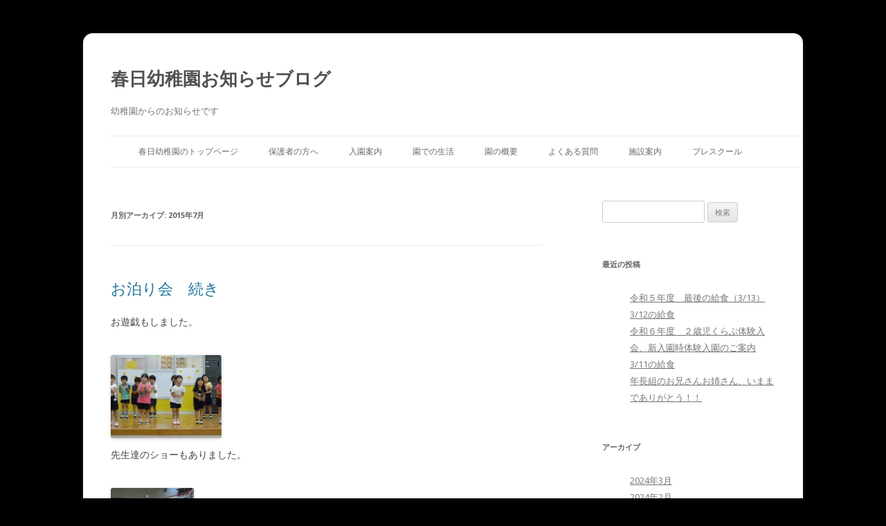

--- FILE ---
content_type: text/html; charset=UTF-8
request_url: http://y-kasuga.sakura.ne.jp/blog/2015/07/
body_size: 40011
content:
<!DOCTYPE html>
<!--[if IE 7]>
<html class="ie ie7" lang="ja">
<![endif]-->
<!--[if IE 8]>
<html class="ie ie8" lang="ja">
<![endif]-->
<!--[if !(IE 7) | !(IE 8)  ]><!-->
<html lang="ja">
<!--<![endif]-->
<head>
<meta charset="UTF-8" />
<meta name="viewport" content="width=device-width" />
<title>7月 | 2015 | 春日幼稚園お知らせブログ</title>
<script type="text/javascript">

  var _gaq = _gaq || [];
  _gaq.push(['_setAccount', 'UA-1288667-28']);
  _gaq.push(['_trackPageview']);

  (function() {
    var ga = document.createElement('script'); ga.type = 'text/javascript'; ga.async = true;
    ga.src = ('https:' == document.location.protocol ? 'https://ssl' : 'http://www') + '.google-analytics.com/ga.js';
    var s = document.getElementsByTagName('script')[0]; s.parentNode.insertBefore(ga, s);
  })();

</script>
<link rel="profile" href="http://gmpg.org/xfn/11" />
<link rel="pingback" href="http://y-kasuga.sakura.ne.jp/blog/xmlrpc.php" />
<!--[if lt IE 9]>
<script src="http://y-kasuga.sakura.ne.jp/blog/wp-content/themes/twentytwelve/js/html5.js" type="text/javascript"></script>
<![endif]-->
<meta name='robots' content='noindex,follow' />
<link rel='dns-prefetch' href='//fonts.googleapis.com' />
<link rel='dns-prefetch' href='//s.w.org' />
<link rel="alternate" type="application/rss+xml" title="春日幼稚園お知らせブログ &raquo; フィード" href="http://y-kasuga.sakura.ne.jp/blog/feed/" />
<link rel="alternate" type="application/rss+xml" title="春日幼稚園お知らせブログ &raquo; コメントフィード" href="http://y-kasuga.sakura.ne.jp/blog/comments/feed/" />
		<script type="text/javascript">
			window._wpemojiSettings = {"baseUrl":"https:\/\/s.w.org\/images\/core\/emoji\/11\/72x72\/","ext":".png","svgUrl":"https:\/\/s.w.org\/images\/core\/emoji\/11\/svg\/","svgExt":".svg","source":{"concatemoji":"http:\/\/y-kasuga.sakura.ne.jp\/blog\/wp-includes\/js\/wp-emoji-release.min.js?ver=4.9.26"}};
			!function(e,a,t){var n,r,o,i=a.createElement("canvas"),p=i.getContext&&i.getContext("2d");function s(e,t){var a=String.fromCharCode;p.clearRect(0,0,i.width,i.height),p.fillText(a.apply(this,e),0,0);e=i.toDataURL();return p.clearRect(0,0,i.width,i.height),p.fillText(a.apply(this,t),0,0),e===i.toDataURL()}function c(e){var t=a.createElement("script");t.src=e,t.defer=t.type="text/javascript",a.getElementsByTagName("head")[0].appendChild(t)}for(o=Array("flag","emoji"),t.supports={everything:!0,everythingExceptFlag:!0},r=0;r<o.length;r++)t.supports[o[r]]=function(e){if(!p||!p.fillText)return!1;switch(p.textBaseline="top",p.font="600 32px Arial",e){case"flag":return s([55356,56826,55356,56819],[55356,56826,8203,55356,56819])?!1:!s([55356,57332,56128,56423,56128,56418,56128,56421,56128,56430,56128,56423,56128,56447],[55356,57332,8203,56128,56423,8203,56128,56418,8203,56128,56421,8203,56128,56430,8203,56128,56423,8203,56128,56447]);case"emoji":return!s([55358,56760,9792,65039],[55358,56760,8203,9792,65039])}return!1}(o[r]),t.supports.everything=t.supports.everything&&t.supports[o[r]],"flag"!==o[r]&&(t.supports.everythingExceptFlag=t.supports.everythingExceptFlag&&t.supports[o[r]]);t.supports.everythingExceptFlag=t.supports.everythingExceptFlag&&!t.supports.flag,t.DOMReady=!1,t.readyCallback=function(){t.DOMReady=!0},t.supports.everything||(n=function(){t.readyCallback()},a.addEventListener?(a.addEventListener("DOMContentLoaded",n,!1),e.addEventListener("load",n,!1)):(e.attachEvent("onload",n),a.attachEvent("onreadystatechange",function(){"complete"===a.readyState&&t.readyCallback()})),(n=t.source||{}).concatemoji?c(n.concatemoji):n.wpemoji&&n.twemoji&&(c(n.twemoji),c(n.wpemoji)))}(window,document,window._wpemojiSettings);
		</script>
		<style type="text/css">
img.wp-smiley,
img.emoji {
	display: inline !important;
	border: none !important;
	box-shadow: none !important;
	height: 1em !important;
	width: 1em !important;
	margin: 0 .07em !important;
	vertical-align: -0.1em !important;
	background: none !important;
	padding: 0 !important;
}
</style>
<link rel='stylesheet' id='twentytwelve-fonts-css'  href='http://fonts.googleapis.com/css?family=Open+Sans:400italic,700italic,400,700&#038;subset=latin,latin-ext' type='text/css' media='all' />
<link rel='stylesheet' id='twentytwelve-style-css'  href='http://y-kasuga.sakura.ne.jp/blog/wp-content/themes/twentytwelve/style.css?ver=4.9.26' type='text/css' media='all' />
<!--[if lt IE 9]>
<link rel='stylesheet' id='twentytwelve-ie-css'  href='http://y-kasuga.sakura.ne.jp/blog/wp-content/themes/twentytwelve/css/ie.css?ver=20121010' type='text/css' media='all' />
<![endif]-->
<link rel='stylesheet' id='tablepress-default-css'  href='http://y-kasuga.sakura.ne.jp/blog/wp-content/plugins/tablepress/css/default.min.css?ver=1.2' type='text/css' media='all' />
<link rel='https://api.w.org/' href='http://y-kasuga.sakura.ne.jp/blog/wp-json/' />
<link rel="EditURI" type="application/rsd+xml" title="RSD" href="http://y-kasuga.sakura.ne.jp/blog/xmlrpc.php?rsd" />
<link rel="wlwmanifest" type="application/wlwmanifest+xml" href="http://y-kasuga.sakura.ne.jp/blog/wp-includes/wlwmanifest.xml" /> 
<meta name="generator" content="WordPress 4.9.26" />
</head>

<body class="archive date custom-font-enabled single-author">
<div id="page" class="hfeed site">
	<header id="masthead" class="site-header" role="banner">
		<hgroup>
			<h1 class="site-title"><a href="http://y-kasuga.sakura.ne.jp/blog/" title="春日幼稚園お知らせブログ" rel="home">春日幼稚園お知らせブログ</a></h1>
			<h2 class="site-description">幼稚園からのお知らせです</h2>
		</hgroup>

		<nav id="site-navigation" class="main-navigation" role="navigation">
			<h3 class="menu-toggle">メニュー</h3>
			<a class="assistive-text" href="#content" title="コンテンツへスキップ">コンテンツへスキップ</a>
			<div class="menu-%e3%83%aa%e3%83%b3%e3%82%af%e3%83%a1%e3%83%8b%e3%83%a5%e3%83%bc-container"><ul id="menu-%e3%83%aa%e3%83%b3%e3%82%af%e3%83%a1%e3%83%8b%e3%83%a5%e3%83%bc" class="nav-menu"><li id="menu-item-4" class="menu-item menu-item-type-custom menu-item-object-custom menu-item-4"><a href="http://www.y-kasuga.com/">春日幼稚園のトップページ</a></li>
<li id="menu-item-5" class="menu-item menu-item-type-custom menu-item-object-custom menu-item-5"><a href="http://www.y-kasuga.com/guardian.html">保護者の方へ</a></li>
<li id="menu-item-6" class="menu-item menu-item-type-custom menu-item-object-custom menu-item-6"><a href="http://www.y-kasuga.com/guidance.html">入園案内</a></li>
<li id="menu-item-7" class="menu-item menu-item-type-custom menu-item-object-custom menu-item-7"><a href="http://www.y-kasuga.com/life.html">園での生活</a></li>
<li id="menu-item-8" class="menu-item menu-item-type-custom menu-item-object-custom menu-item-8"><a href="http://www.y-kasuga.com/about.html">園の概要</a></li>
<li id="menu-item-9" class="menu-item menu-item-type-custom menu-item-object-custom menu-item-9"><a href="http://www.y-kasuga.com/faq.html">よくある質問</a></li>
<li id="menu-item-10" class="menu-item menu-item-type-custom menu-item-object-custom menu-item-10"><a href="http://www.y-kasuga.com/institution.html">施設案内</a></li>
<li id="menu-item-356" class="menu-item menu-item-type-custom menu-item-object-custom menu-item-356"><a href="http://y-kasuga.com/ohisama.html">プレスクール</a></li>
</ul></div>		</nav><!-- #site-navigation -->

			</header><!-- #masthead -->

	<div id="main" class="wrapper">
	<section id="primary" class="site-content">
		<div id="content" role="main">

					<header class="archive-header">
				<h1 class="archive-title">月別アーカイブ: <span>2015年7月</span></h1>
			</header><!-- .archive-header -->

			
	<article id="post-1641" class="post-1641 post type-post status-publish format-standard hentry category-info">
				<header class="entry-header">
									<h1 class="entry-title">
				<a href="http://y-kasuga.sakura.ne.jp/blog/%e3%81%8a%e6%b3%8a%e3%82%8a%e4%bc%9a%e3%80%80%e7%b6%9a%e3%81%8d/" title="お泊り会　続き へのパーマリンク" rel="bookmark">お泊り会　続き</a>
			</h1>
								</header><!-- .entry-header -->

				<div class="entry-content">
			<p>お遊戯もしました。</p>
<p><a href="http://y-kasuga.sakura.ne.jp/blog/wp-content/uploads/2015/07/DSCN9157.jpg"><img class="alignleft size-full wp-image-1648" src="http://y-kasuga.sakura.ne.jp/blog/wp-content/uploads/2015/07/DSCN9157.jpg" alt="DSCN9157" width="160" height="120" /></a></p>
<p>&nbsp;</p>
<p>&nbsp;</p>
<p>&nbsp;</p>
<p>先生達のショーもありました。</p>
<p><a href="http://y-kasuga.sakura.ne.jp/blog/wp-content/uploads/2015/07/DSCN9167.jpg"><img class="alignleft size-full wp-image-1650" src="http://y-kasuga.sakura.ne.jp/blog/wp-content/uploads/2015/07/DSCN9167.jpg" alt="DSCN9167" width="120" height="160" /></a></p>
<p>&nbsp;</p>
<p>&nbsp;</p>
<p>&nbsp;</p>
<p>&nbsp;</p>
<p>熱演中です！！</p>
<p><a href="http://y-kasuga.sakura.ne.jp/blog/wp-content/uploads/2015/07/IMG_7710.jpg"><img class="alignleft size-full wp-image-1651" src="http://y-kasuga.sakura.ne.jp/blog/wp-content/uploads/2015/07/IMG_7710.jpg" alt="IMG_7710" width="160" height="106" /></a></p>
<p>&nbsp;</p>
<p>&nbsp;</p>
<p>&nbsp;</p>
<p>楽しかったね～</p>
<p><a href="http://y-kasuga.sakura.ne.jp/blog/wp-content/uploads/2015/07/DSCN9170-モザイク.jpg"><img class="alignleft size-full wp-image-1649" src="http://y-kasuga.sakura.ne.jp/blog/wp-content/uploads/2015/07/DSCN9170-モザイク.jpg" alt="DSCN9170 モザイク" width="120" height="160" /></a></p>
<p>&nbsp;</p>
<p>&nbsp;</p>
<p>&nbsp;</p>
<p>&nbsp;</p>
<p>みんなで作ったあんどんが　きれいだね。</p>
<p>さあ、いよいよ就寝準備です。</p>
<p>歯を磨いて・・・・</p>
<p><a href="http://y-kasuga.sakura.ne.jp/blog/wp-content/uploads/2015/07/DSC03637.jpg"><img class="alignleft size-full wp-image-1642" src="http://y-kasuga.sakura.ne.jp/blog/wp-content/uploads/2015/07/DSC03637.jpg" alt="DSC03637" width="160" height="120" /></a></p>
<p>&nbsp;</p>
<p>&nbsp;</p>
<p>&nbsp;</p>
<p>絵本を読んでもらいました。</p>
<p><a href="http://y-kasuga.sakura.ne.jp/blog/wp-content/uploads/2015/07/DSC03650.jpg"><img class="alignleft size-full wp-image-1643" src="http://y-kasuga.sakura.ne.jp/blog/wp-content/uploads/2015/07/DSC03650.jpg" alt="DSC03650" width="160" height="120" /></a></p>
<p>&nbsp;</p>
<p>&nbsp;</p>
<p>&nbsp;</p>
<p>では、おやすみなさい。</p>
<p><a href="http://y-kasuga.sakura.ne.jp/blog/wp-content/uploads/2015/07/DSC03662.jpg"><img class="alignleft size-full wp-image-1644" src="http://y-kasuga.sakura.ne.jp/blog/wp-content/uploads/2015/07/DSC03662.jpg" alt="DSC03662" width="160" height="120" /></a></p>
<p>&nbsp;</p>
<p>&nbsp;</p>
<p>&nbsp;</p>
<p><a href="http://y-kasuga.sakura.ne.jp/blog/wp-content/uploads/2015/07/DSC03669.jpg"><img class="alignleft size-full wp-image-1645" src="http://y-kasuga.sakura.ne.jp/blog/wp-content/uploads/2015/07/DSC03669.jpg" alt="DSC03669" width="160" height="120" /></a></p>
<p>&nbsp;</p>
<p>&nbsp;</p>
<p>&nbsp;</p>
<p><a href="http://y-kasuga.sakura.ne.jp/blog/wp-content/uploads/2015/07/DSC03671.jpg"><img class="alignleft size-full wp-image-1646" src="http://y-kasuga.sakura.ne.jp/blog/wp-content/uploads/2015/07/DSC03671.jpg" alt="DSC03671" width="160" height="120" /></a></p>
<p>&nbsp;</p>
<p>&nbsp;</p>
<p>&nbsp;</p>
<p><img class="alignleft size-full wp-image-1652" src="http://y-kasuga.sakura.ne.jp/blog/wp-content/uploads/2015/07/IMG_7783.jpg" alt="IMG_7783" width="160" height="106" /></p>
<p>&nbsp;</p>
<div></div>
<div></div>
<p>&nbsp;</p>
<p>おはようございまーす！みんな　起きてー（*^^*）<br />
ドキドキしたけど、お友だちと一緒に朝を迎えられたね。</p>
<p>&nbsp;</p>
<p><a href="http://y-kasuga.sakura.ne.jp/blog/wp-content/uploads/2015/07/DSC03686.jpg"><img class="alignleft size-full wp-image-1656" src="http://y-kasuga.sakura.ne.jp/blog/wp-content/uploads/2015/07/DSC03686.jpg" alt="DSC03686" width="160" height="120" /></a></p>
<p>&nbsp;</p>
<p>さて、ラジオ体操で目を覚ましましょう！！<br />
<a href="http://y-kasuga.sakura.ne.jp/blog/wp-content/uploads/2015/07/DSC03687.jpg"><img class="alignleft size-full wp-image-1657" src="http://y-kasuga.sakura.ne.jp/blog/wp-content/uploads/2015/07/DSC03687.jpg" alt="DSC03687" width="160" height="120" /></a></p>
<p>それでは、おゆうぎ室に集まって朝ごはんです。<br />
メニューは･･･<br />
メロンパンにりんごジュース、ヨーグルトです。<br />
<img class="alignleft size-full wp-image-1655" src="http://y-kasuga.sakura.ne.jp/blog/wp-content/uploads/2015/07/DSC03691-e1437085479744.jpg" alt="DSC03691" width="120" height="160" /></p>
<p>&nbsp;</p>
<p>&nbsp;</p>
<p>&nbsp;</p>
<p>朝ごはんも食べて、お帰りの準備です。<br />
天気が心配でしたが、お泊まり会ができてよかったね！</p>
<p>ちょっぴり成長した顔の子どもたち。</p>
<p>&nbsp; <A title="googlemap" HREF="http://www.maimappu.xyz" >場所検索</A></p>
					</div><!-- .entry-content -->
		
		<footer class="entry-meta">
			カテゴリー: <a href="http://y-kasuga.sakura.ne.jp/blog/category/info/" rel="category tag">ニュース</a> | 投稿日: <a href="http://y-kasuga.sakura.ne.jp/blog/%e3%81%8a%e6%b3%8a%e3%82%8a%e4%bc%9a%e3%80%80%e7%b6%9a%e3%81%8d/" title="7:42 AM" rel="bookmark"><time class="entry-date" datetime="2015-07-17T07:42:11+00:00">2015年7月17日</time></a> | <span class="by-author">投稿者: <span class="author vcard"><a class="url fn n" href="http://y-kasuga.sakura.ne.jp/blog/author/kanri/" title="kanri の投稿をすべて表示" rel="author">kanri</a></span></span>								</footer><!-- .entry-meta -->
	</article><!-- #post -->

	<article id="post-1632" class="post-1632 post type-post status-publish format-standard hentry category-info">
				<header class="entry-header">
									<h1 class="entry-title">
				<a href="http://y-kasuga.sakura.ne.jp/blog/%e3%81%8a%e6%b3%8a%e3%81%be%e3%82%8a%e4%bc%9a%e3%82%b9%e3%82%bf%e3%83%bc%e3%83%88%ef%bc%81%ef%bc%81/" title="お泊まり会スタート！！ へのパーマリンク" rel="bookmark">お泊まり会スタート！！</a>
			</h1>
								</header><!-- .entry-header -->

				<div class="entry-content">
			<p>年長組お泊まり会がスタートしました。</p>
<p>「年長だけで、小さなゆうすずみ会をします！」</p>
<p>「イエーイ！」の元気な声</p>
<p>最初は、ヨーヨーつりです。上手にできるかな？</p>
<p><a href="http://y-kasuga.sakura.ne.jp/blog/wp-content/uploads/2015/07/DSC03609.jpg"><img class="alignleft size-full wp-image-1633" src="http://y-kasuga.sakura.ne.jp/blog/wp-content/uploads/2015/07/DSC03609.jpg" alt="DSC03609" width="160" height="120" /></a></p>
<p>&nbsp;</p>
<p>&nbsp;</p>
<p>&nbsp;</p>
<p>そーっと引っ掛けて・・・・</p>
<p><img class="alignleft size-full wp-image-1638" src="http://y-kasuga.sakura.ne.jp/blog/wp-content/uploads/2015/07/DSC03635.jpg" alt="DSC03635" width="160" height="120" /></p>
<p>&nbsp;</p>
<p>&nbsp;</p>
<p>&nbsp;</p>
<p>みんな上手につれました。</p>
<p>こーやって、あそぶんだよ。</p>
<p><img class="alignleft size-full wp-image-1634" src="http://y-kasuga.sakura.ne.jp/blog/wp-content/uploads/2015/07/DSC03624.jpg" alt="DSC03624" width="160" height="120" /></p>
<p>&nbsp;</p>
<p>&nbsp;</p>
<p>&nbsp;</p>
<p>次はわたがし。おいしいね</p>
<p><a href="http://y-kasuga.sakura.ne.jp/blog/wp-content/uploads/2015/07/DSC03633.jpg"><img class="alignleft size-full wp-image-1637" src="http://y-kasuga.sakura.ne.jp/blog/wp-content/uploads/2015/07/DSC03633.jpg" alt="DSC03633" width="160" height="120" /></a></p>
<p>&nbsp;</p>
<p>&nbsp;</p>
<p>&nbsp;</p>
<p>輪投げもしたよ！</p>
<p><a href="http://y-kasuga.sakura.ne.jp/blog/wp-content/uploads/2015/07/DSC03632.jpg"><img class="alignleft size-full wp-image-1636" src="http://y-kasuga.sakura.ne.jp/blog/wp-content/uploads/2015/07/DSC03632.jpg" alt="DSC03632" width="160" height="120" /></a></p>
<p>&nbsp;</p>
<p>&nbsp;</p>
<p>&nbsp;</p>
<p>入った！入った！</p>
<p>入ったら、オラフのお面をもらいました。</p>
<p>よく似合っているね。</p>
<p><a href="http://y-kasuga.sakura.ne.jp/blog/wp-content/uploads/2015/07/DSC03626.jpg"><img class="alignleft size-full wp-image-1635" src="http://y-kasuga.sakura.ne.jp/blog/wp-content/uploads/2015/07/DSC03626.jpg" alt="DSC03626" width="160" height="120" /></a></p>
<p>&nbsp;</p>
<p>&nbsp;</p>
<p>&nbsp;</p>
<p>みんな元気で、笑顔いっぱいです。</p>
					</div><!-- .entry-content -->
		
		<footer class="entry-meta">
			カテゴリー: <a href="http://y-kasuga.sakura.ne.jp/blog/category/info/" rel="category tag">ニュース</a> | 投稿日: <a href="http://y-kasuga.sakura.ne.jp/blog/%e3%81%8a%e6%b3%8a%e3%81%be%e3%82%8a%e4%bc%9a%e3%82%b9%e3%82%bf%e3%83%bc%e3%83%88%ef%bc%81%ef%bc%81/" title="8:40 PM" rel="bookmark"><time class="entry-date" datetime="2015-07-16T20:40:41+00:00">2015年7月16日</time></a> | <span class="by-author">投稿者: <span class="author vcard"><a class="url fn n" href="http://y-kasuga.sakura.ne.jp/blog/author/kanri/" title="kanri の投稿をすべて表示" rel="author">kanri</a></span></span>								</footer><!-- .entry-meta -->
	</article><!-- #post -->

	<article id="post-1628" class="post-1628 post type-post status-publish format-standard hentry category-info">
				<header class="entry-header">
									<h1 class="entry-title">
				<a href="http://y-kasuga.sakura.ne.jp/blog/7%e6%9c%88%e3%81%ae%e3%81%8a%e3%81%b2%e3%81%95%e3%81%be%e3%83%ab%e3%83%bc%e3%83%a0/" title="7月のおひさまルーム へのパーマリンク" rel="bookmark">7月のおひさまルーム</a>
			</h1>
								</header><!-- .entry-header -->

				<div class="entry-content">
			<p>7月1日と7日に七夕飾り作りをしました。</p>
<p>おりがみを　ちょきちょき！</p>
<p><img class="alignleft size-full wp-image-1624" src="http://y-kasuga.sakura.ne.jp/blog/wp-content/uploads/2015/07/DSCN9008.jpg" alt="DSCN9008" width="160" height="120" /></p>
<p>&nbsp;</p>
<p>&nbsp;</p>
<p>&nbsp;</p>
<p>こんな、かわいいおりひめ　ひこぼしができました。</p>
<p><img class="alignleft size-full wp-image-1626" src="http://y-kasuga.sakura.ne.jp/blog/wp-content/uploads/2015/07/DSCN8986.jpg" alt="DSCN8986" width="160" height="120" /></p>
<p>&nbsp;</p>
<p>&nbsp;</p>
<p>&nbsp;</p>
<p>親子でたのしく作りました。</p>
<p><a href="http://y-kasuga.sakura.ne.jp/blog/wp-content/uploads/2015/07/DSCN8990.jpg"><img class="alignleft size-full wp-image-1627" src="http://y-kasuga.sakura.ne.jp/blog/wp-content/uploads/2015/07/DSCN8990.jpg" alt="DSCN8990" width="160" height="120" /></a></p>
<p>&nbsp;</p>
<p>&nbsp;</p>
<p>&nbsp;</p>
<p>ほら、上手でしょ！！</p>
<p><a href="http://y-kasuga.sakura.ne.jp/blog/wp-content/uploads/2015/07/DSCN9015.jpg"><img class="alignleft size-full wp-image-1625" src="http://y-kasuga.sakura.ne.jp/blog/wp-content/uploads/2015/07/DSCN9015.jpg" alt="DSCN9015" width="120" height="160" /></a></p>
<p>&nbsp;</p>
<p>&nbsp;</p>
<p>&nbsp;</p>
<p>&nbsp;</p>
<p>7月14日はごっこあそびをみんなでしました。</p>
<p>ごはんをどうぞ！！</p>
<p><img class="alignleft size-full wp-image-1623" src="http://y-kasuga.sakura.ne.jp/blog/wp-content/uploads/2015/07/DSCN9130.jpg" alt="DSCN9130" width="160" height="120" /></p>
<p>&nbsp;</p>
<p>&nbsp;</p>
<p>&nbsp;</p>
<p>お料理じょうずね！！</p>
<p><a href="http://y-kasuga.sakura.ne.jp/blog/wp-content/uploads/2015/07/DSCN9124.jpg"><img class="alignleft size-full wp-image-1622" src="http://y-kasuga.sakura.ne.jp/blog/wp-content/uploads/2015/07/DSCN9124.jpg" alt="DSCN9124" width="160" height="120" /></a></p>
<p>&nbsp;</p>
<p>&nbsp;</p>
<p>&nbsp;</p>
<p>また9月に会いましょうね！！</p>
<p>&nbsp;</p>
<p>&nbsp;</p>
<p>&nbsp;</p>
					</div><!-- .entry-content -->
		
		<footer class="entry-meta">
			カテゴリー: <a href="http://y-kasuga.sakura.ne.jp/blog/category/info/" rel="category tag">ニュース</a> | 投稿日: <a href="http://y-kasuga.sakura.ne.jp/blog/7%e6%9c%88%e3%81%ae%e3%81%8a%e3%81%b2%e3%81%95%e3%81%be%e3%83%ab%e3%83%bc%e3%83%a0/" title="5:55 PM" rel="bookmark"><time class="entry-date" datetime="2015-07-16T17:55:14+00:00">2015年7月16日</time></a> | <span class="by-author">投稿者: <span class="author vcard"><a class="url fn n" href="http://y-kasuga.sakura.ne.jp/blog/author/kanri/" title="kanri の投稿をすべて表示" rel="author">kanri</a></span></span>								</footer><!-- .entry-meta -->
	</article><!-- #post -->

	<article id="post-1605" class="post-1605 post type-post status-publish format-standard hentry category-info">
				<header class="entry-header">
									<h1 class="entry-title">
				<a href="http://y-kasuga.sakura.ne.jp/blog/%e5%b9%b4%e5%b0%91%e7%b5%84%e3%80%80%e5%85%83%e6%b0%97%e3%81%84%e3%81%a3%e3%81%b1%e3%81%84%ef%bc%81%e3%80%80%e3%81%a9%e3%82%8d%e3%82%93%e3%81%93%e9%81%8a%e3%81%b3%ef%bc%86%e6%89%8b%e5%bd%a2%e3%81%a7/" title="年少組　元気いっぱい！　どろんこ遊び＆手形でカニさん作り　したよ へのパーマリンク" rel="bookmark">年少組　元気いっぱい！　どろんこ遊び＆手形でカニさん作り　したよ</a>
			</h1>
								</header><!-- .entry-header -->

				<div class="entry-content">
			<p>水あそびの天気になかなか恵まれない年少組。<br />
昨日は、みんなでどろんこ遊びをしました。</p>
<div style="clear:left;"></div>
<p><a href="http://y-kasuga.sakura.ne.jp/blog/wp-content/uploads/2015/07/DSC03500.jpg"><img class="alignleft size-full wp-image-1607" src="http://y-kasuga.sakura.ne.jp/blog/wp-content/uploads/2015/07/DSC03500.jpg" alt="DSC03500" width="160" height="120" /></a></p>
<div style="clear:left;"></div>
<p>広いお砂場に、お水をザーッと入れて･･･<br />
始めはどろみずをピチャピチャしたり、泥だんごやケーキを作っていた子どもたち。<br />
だんだんと遊び方もダイナミックになりました。</p>
<div style="clear:left;"></div>
<p><a href="http://y-kasuga.sakura.ne.jp/blog/wp-content/uploads/2015/07/DSC03503.jpg"><img class="alignleft size-full wp-image-1609" src="http://y-kasuga.sakura.ne.jp/blog/wp-content/uploads/2015/07/DSC03503.jpg" alt="DSC03503" width="160" height="120" /></a></p>
<div style="clear:left;"></div>
<p>「大きな川ができたー」「せんせい、こっちにもお水いれてー」</p>
<div style="clear:left;"></div>
<p><a href="http://y-kasuga.sakura.ne.jp/blog/wp-content/uploads/2015/07/DSC03483-e1436254913534.jpg"><img class="alignleft size-full wp-image-1606" src="http://y-kasuga.sakura.ne.jp/blog/wp-content/uploads/2015/07/DSC03483-e1436254913534.jpg" alt="DSC03483" width="120" height="160" /></a></p>
<div style="clear:left;"></div>
<p>「シュッシュッポッポ～♪　お池に到着！」</p>
<div style="clear:left;"></div>
<p><a href="http://y-kasuga.sakura.ne.jp/blog/wp-content/uploads/2015/07/DSC03502.jpg"><img class="alignleft size-full wp-image-1608" src="http://y-kasuga.sakura.ne.jp/blog/wp-content/uploads/2015/07/DSC03502.jpg" alt="DSC03502" width="160" height="120" /></a></p>
<div style="clear:left;"></div>
<p>「お風呂みたーいだよ」<br />
汚れるのも気にせず、おもいっきり楽しみました☆</p>
<p>さて、もうすぐ夏がやってきます！<br />
今日は、ちょきちょきカニさんを作りましたよ。</p>
<p>まずは、ヒトデや貝がらの色ぬりです。</p>
<div style="clear:left;"></div>
<p><a href="http://y-kasuga.sakura.ne.jp/blog/wp-content/uploads/2015/07/DSC03507.jpg"><img class="alignleft size-full wp-image-1611" src="http://y-kasuga.sakura.ne.jp/blog/wp-content/uploads/2015/07/DSC03507.jpg" alt="DSC03507" width="160" height="120" /></a></p>
<div style="clear:left;"></div>
<p>線からはみ出さずに上手にぬれていますね。<br />
次はいよいよ、手形をペッタンしてカニさんを作ります。<br />
<a href="http://y-kasuga.sakura.ne.jp/blog/wp-content/uploads/2015/07/DSC03530.jpg"><img class="alignleft size-full wp-image-1613" src="http://y-kasuga.sakura.ne.jp/blog/wp-content/uploads/2015/07/DSC03530.jpg" alt="DSC03530" width="160" height="120" /></p>
<div style="clear:left;"></div>
<p></a> <a href="http://y-kasuga.sakura.ne.jp/blog/wp-content/uploads/2015/07/DSC03515.jpg"><img class="alignleft size-full wp-image-1612" src="http://y-kasuga.sakura.ne.jp/blog/wp-content/uploads/2015/07/DSC03515.jpg" alt="DSC03515" width="160" height="120" /></a></p>
<div style="clear:left;"></div>
<p>「おててが真っ赤になったぁ～」<br />
「カニさんに見えてきたねぇ」<br />
とっても楽しそうに絵の具を両手にぬりぬり・・・<br />
小さなおててがカワイイですね(*^^*)</p>
<p>さぁ～て、みんなどんなのができてるかな？</p>
<div style="clear:left;"></div>
<p><a href="http://y-kasuga.sakura.ne.jp/blog/wp-content/uploads/2015/07/DSC03590.jpg"><img class="alignleft size-full wp-image-1615" src="http://y-kasuga.sakura.ne.jp/blog/wp-content/uploads/2015/07/DSC03590.jpg" alt="DSC03590" width="160" height="120" /></a></p>
<div style="clear:left;"></div>
<p>おめめのシールを貼って、ちょきちょきはさみを貼って・・・</p>
<div style="clear:left;"></div>
<p><a href="http://y-kasuga.sakura.ne.jp/blog/wp-content/uploads/2015/07/DSC03596.jpg"><img class="alignleft size-full wp-image-1616" src="http://y-kasuga.sakura.ne.jp/blog/wp-content/uploads/2015/07/DSC03596.jpg" alt="DSC03596" width="160" height="120" /></a></p>
<div style="clear:left;"></div>
<p>「上手にできたでしょ？」<br />
<a href="http://y-kasuga.sakura.ne.jp/blog/wp-content/uploads/2015/07/DSC03587.jpg"><img class="alignleft size-full wp-image-1614" src="http://y-kasuga.sakura.ne.jp/blog/wp-content/uploads/2015/07/DSC03587.jpg" alt="DSC03587" width="160" height="120" /></a></p>
<div style="clear:left;"></div>
<p>「ぼくのも見て！」「私もできたよ」</p>
<div style="clear:left;"></div>
<p><a href="http://y-kasuga.sakura.ne.jp/blog/wp-content/uploads/2015/07/DSC03598.jpg"><img class="alignleft size-full wp-image-1617" src="http://y-kasuga.sakura.ne.jp/blog/wp-content/uploads/2015/07/DSC03598.jpg" alt="DSC03598" width="160" height="120" /></a></p>
<div style="clear:left;"></div>
<p>みんな、とってもステキな作品ができましたね。<br />
お部屋に、ひとあし早く夏がやってきたようです☆</p>
					</div><!-- .entry-content -->
		
		<footer class="entry-meta">
			カテゴリー: <a href="http://y-kasuga.sakura.ne.jp/blog/category/info/" rel="category tag">ニュース</a> | 投稿日: <a href="http://y-kasuga.sakura.ne.jp/blog/%e5%b9%b4%e5%b0%91%e7%b5%84%e3%80%80%e5%85%83%e6%b0%97%e3%81%84%e3%81%a3%e3%81%b1%e3%81%84%ef%bc%81%e3%80%80%e3%81%a9%e3%82%8d%e3%82%93%e3%81%93%e9%81%8a%e3%81%b3%ef%bc%86%e6%89%8b%e5%bd%a2%e3%81%a7/" title="5:17 PM" rel="bookmark"><time class="entry-date" datetime="2015-07-07T17:17:13+00:00">2015年7月7日</time></a> | <span class="by-author">投稿者: <span class="author vcard"><a class="url fn n" href="http://y-kasuga.sakura.ne.jp/blog/author/kanri/" title="kanri の投稿をすべて表示" rel="author">kanri</a></span></span>								</footer><!-- .entry-meta -->
	</article><!-- #post -->

		
		</div><!-- #content -->
	</section><!-- #primary -->


			<div id="secondary" class="widget-area" role="complementary">
			<aside id="search-2" class="widget widget_search"><form role="search" method="get" id="searchform" class="searchform" action="http://y-kasuga.sakura.ne.jp/blog/">
				<div>
					<label class="screen-reader-text" for="s">検索:</label>
					<input type="text" value="" name="s" id="s" />
					<input type="submit" id="searchsubmit" value="検索" />
				</div>
			</form></aside>		<aside id="recent-posts-2" class="widget widget_recent_entries">		<h3 class="widget-title">最近の投稿</h3>		<ul>
											<li>
					<a href="http://y-kasuga.sakura.ne.jp/blog/%e4%bb%a4%e5%92%8c%ef%bc%95%e5%b9%b4%e5%ba%a6%e3%80%80%e6%9c%80%e5%be%8c%e3%81%ae%e7%b5%a6%e9%a3%9f%ef%bc%883-13%ef%bc%89/">令和５年度　最後の給食（3/13）</a>
									</li>
											<li>
					<a href="http://y-kasuga.sakura.ne.jp/blog/3-12%e3%81%ae%e7%b5%a6%e9%a3%9f/">3/12の給食</a>
									</li>
											<li>
					<a href="http://y-kasuga.sakura.ne.jp/blog/%e4%bb%a4%e5%92%8c%ef%bc%96%e5%b9%b4%e5%ba%a6%e3%80%80%ef%bc%92%e6%ad%b3%e5%85%90%e3%81%8f%e3%82%89%e3%81%b6%e4%bd%93%e9%a8%93%e5%85%a5%e4%bc%9a%e3%80%81%e6%96%b0%e5%85%a5%e5%9c%92%e6%99%82%e4%bd%93/">令和６年度　２歳児くらぶ体験入会、新入園時体験入園のご案内</a>
									</li>
											<li>
					<a href="http://y-kasuga.sakura.ne.jp/blog/3-11%e3%81%ae%e7%b5%a6%e9%a3%9f/">3/11の給食</a>
									</li>
											<li>
					<a href="http://y-kasuga.sakura.ne.jp/blog/%e5%b9%b4%e9%95%b7%e7%b5%84%e3%81%ae%e3%81%8a%e5%85%84%e3%81%95%e3%82%93%e3%81%8a%e5%a7%89%e3%81%95%e3%82%93%e3%80%81%e3%81%84%e3%81%be%e3%81%be%e3%81%a7%e3%81%82%e3%82%8a%e3%81%8c%e3%81%a8%e3%81%86/">年長組のお兄さんお姉さん、いままでありがとう！！</a>
									</li>
					</ul>
		</aside><aside id="archives-2" class="widget widget_archive"><h3 class="widget-title">アーカイブ</h3>		<ul>
			<li><a href='http://y-kasuga.sakura.ne.jp/blog/2024/03/'>2024年3月</a></li>
	<li><a href='http://y-kasuga.sakura.ne.jp/blog/2024/02/'>2024年2月</a></li>
	<li><a href='http://y-kasuga.sakura.ne.jp/blog/2024/01/'>2024年1月</a></li>
	<li><a href='http://y-kasuga.sakura.ne.jp/blog/2023/12/'>2023年12月</a></li>
	<li><a href='http://y-kasuga.sakura.ne.jp/blog/2023/11/'>2023年11月</a></li>
	<li><a href='http://y-kasuga.sakura.ne.jp/blog/2023/10/'>2023年10月</a></li>
	<li><a href='http://y-kasuga.sakura.ne.jp/blog/2023/09/'>2023年9月</a></li>
	<li><a href='http://y-kasuga.sakura.ne.jp/blog/2023/08/'>2023年8月</a></li>
	<li><a href='http://y-kasuga.sakura.ne.jp/blog/2023/07/'>2023年7月</a></li>
	<li><a href='http://y-kasuga.sakura.ne.jp/blog/2023/06/'>2023年6月</a></li>
	<li><a href='http://y-kasuga.sakura.ne.jp/blog/2023/05/'>2023年5月</a></li>
	<li><a href='http://y-kasuga.sakura.ne.jp/blog/2023/04/'>2023年4月</a></li>
	<li><a href='http://y-kasuga.sakura.ne.jp/blog/2023/03/'>2023年3月</a></li>
	<li><a href='http://y-kasuga.sakura.ne.jp/blog/2023/02/'>2023年2月</a></li>
	<li><a href='http://y-kasuga.sakura.ne.jp/blog/2023/01/'>2023年1月</a></li>
	<li><a href='http://y-kasuga.sakura.ne.jp/blog/2022/12/'>2022年12月</a></li>
	<li><a href='http://y-kasuga.sakura.ne.jp/blog/2022/11/'>2022年11月</a></li>
	<li><a href='http://y-kasuga.sakura.ne.jp/blog/2022/10/'>2022年10月</a></li>
	<li><a href='http://y-kasuga.sakura.ne.jp/blog/2022/09/'>2022年9月</a></li>
	<li><a href='http://y-kasuga.sakura.ne.jp/blog/2022/07/'>2022年7月</a></li>
	<li><a href='http://y-kasuga.sakura.ne.jp/blog/2022/06/'>2022年6月</a></li>
	<li><a href='http://y-kasuga.sakura.ne.jp/blog/2022/05/'>2022年5月</a></li>
	<li><a href='http://y-kasuga.sakura.ne.jp/blog/2022/04/'>2022年4月</a></li>
	<li><a href='http://y-kasuga.sakura.ne.jp/blog/2022/03/'>2022年3月</a></li>
	<li><a href='http://y-kasuga.sakura.ne.jp/blog/2022/02/'>2022年2月</a></li>
	<li><a href='http://y-kasuga.sakura.ne.jp/blog/2022/01/'>2022年1月</a></li>
	<li><a href='http://y-kasuga.sakura.ne.jp/blog/2021/12/'>2021年12月</a></li>
	<li><a href='http://y-kasuga.sakura.ne.jp/blog/2021/11/'>2021年11月</a></li>
	<li><a href='http://y-kasuga.sakura.ne.jp/blog/2021/10/'>2021年10月</a></li>
	<li><a href='http://y-kasuga.sakura.ne.jp/blog/2021/09/'>2021年9月</a></li>
	<li><a href='http://y-kasuga.sakura.ne.jp/blog/2021/08/'>2021年8月</a></li>
	<li><a href='http://y-kasuga.sakura.ne.jp/blog/2021/07/'>2021年7月</a></li>
	<li><a href='http://y-kasuga.sakura.ne.jp/blog/2021/06/'>2021年6月</a></li>
	<li><a href='http://y-kasuga.sakura.ne.jp/blog/2021/05/'>2021年5月</a></li>
	<li><a href='http://y-kasuga.sakura.ne.jp/blog/2021/04/'>2021年4月</a></li>
	<li><a href='http://y-kasuga.sakura.ne.jp/blog/2021/03/'>2021年3月</a></li>
	<li><a href='http://y-kasuga.sakura.ne.jp/blog/2021/02/'>2021年2月</a></li>
	<li><a href='http://y-kasuga.sakura.ne.jp/blog/2021/01/'>2021年1月</a></li>
	<li><a href='http://y-kasuga.sakura.ne.jp/blog/2020/12/'>2020年12月</a></li>
	<li><a href='http://y-kasuga.sakura.ne.jp/blog/2020/11/'>2020年11月</a></li>
	<li><a href='http://y-kasuga.sakura.ne.jp/blog/2020/10/'>2020年10月</a></li>
	<li><a href='http://y-kasuga.sakura.ne.jp/blog/2020/09/'>2020年9月</a></li>
	<li><a href='http://y-kasuga.sakura.ne.jp/blog/2020/08/'>2020年8月</a></li>
	<li><a href='http://y-kasuga.sakura.ne.jp/blog/2020/07/'>2020年7月</a></li>
	<li><a href='http://y-kasuga.sakura.ne.jp/blog/2020/06/'>2020年6月</a></li>
	<li><a href='http://y-kasuga.sakura.ne.jp/blog/2020/05/'>2020年5月</a></li>
	<li><a href='http://y-kasuga.sakura.ne.jp/blog/2020/03/'>2020年3月</a></li>
	<li><a href='http://y-kasuga.sakura.ne.jp/blog/2020/02/'>2020年2月</a></li>
	<li><a href='http://y-kasuga.sakura.ne.jp/blog/2020/01/'>2020年1月</a></li>
	<li><a href='http://y-kasuga.sakura.ne.jp/blog/2019/12/'>2019年12月</a></li>
	<li><a href='http://y-kasuga.sakura.ne.jp/blog/2019/11/'>2019年11月</a></li>
	<li><a href='http://y-kasuga.sakura.ne.jp/blog/2019/10/'>2019年10月</a></li>
	<li><a href='http://y-kasuga.sakura.ne.jp/blog/2019/09/'>2019年9月</a></li>
	<li><a href='http://y-kasuga.sakura.ne.jp/blog/2019/07/'>2019年7月</a></li>
	<li><a href='http://y-kasuga.sakura.ne.jp/blog/2019/06/'>2019年6月</a></li>
	<li><a href='http://y-kasuga.sakura.ne.jp/blog/2019/05/'>2019年5月</a></li>
	<li><a href='http://y-kasuga.sakura.ne.jp/blog/2019/04/'>2019年4月</a></li>
	<li><a href='http://y-kasuga.sakura.ne.jp/blog/2019/03/'>2019年3月</a></li>
	<li><a href='http://y-kasuga.sakura.ne.jp/blog/2019/02/'>2019年2月</a></li>
	<li><a href='http://y-kasuga.sakura.ne.jp/blog/2019/01/'>2019年1月</a></li>
	<li><a href='http://y-kasuga.sakura.ne.jp/blog/2018/12/'>2018年12月</a></li>
	<li><a href='http://y-kasuga.sakura.ne.jp/blog/2018/11/'>2018年11月</a></li>
	<li><a href='http://y-kasuga.sakura.ne.jp/blog/2018/10/'>2018年10月</a></li>
	<li><a href='http://y-kasuga.sakura.ne.jp/blog/2018/09/'>2018年9月</a></li>
	<li><a href='http://y-kasuga.sakura.ne.jp/blog/2018/07/'>2018年7月</a></li>
	<li><a href='http://y-kasuga.sakura.ne.jp/blog/2018/06/'>2018年6月</a></li>
	<li><a href='http://y-kasuga.sakura.ne.jp/blog/2018/05/'>2018年5月</a></li>
	<li><a href='http://y-kasuga.sakura.ne.jp/blog/2018/04/'>2018年4月</a></li>
	<li><a href='http://y-kasuga.sakura.ne.jp/blog/2018/03/'>2018年3月</a></li>
	<li><a href='http://y-kasuga.sakura.ne.jp/blog/2018/02/'>2018年2月</a></li>
	<li><a href='http://y-kasuga.sakura.ne.jp/blog/2018/01/'>2018年1月</a></li>
	<li><a href='http://y-kasuga.sakura.ne.jp/blog/2017/12/'>2017年12月</a></li>
	<li><a href='http://y-kasuga.sakura.ne.jp/blog/2017/11/'>2017年11月</a></li>
	<li><a href='http://y-kasuga.sakura.ne.jp/blog/2017/10/'>2017年10月</a></li>
	<li><a href='http://y-kasuga.sakura.ne.jp/blog/2017/09/'>2017年9月</a></li>
	<li><a href='http://y-kasuga.sakura.ne.jp/blog/2017/07/'>2017年7月</a></li>
	<li><a href='http://y-kasuga.sakura.ne.jp/blog/2017/06/'>2017年6月</a></li>
	<li><a href='http://y-kasuga.sakura.ne.jp/blog/2017/05/'>2017年5月</a></li>
	<li><a href='http://y-kasuga.sakura.ne.jp/blog/2017/04/'>2017年4月</a></li>
	<li><a href='http://y-kasuga.sakura.ne.jp/blog/2017/03/'>2017年3月</a></li>
	<li><a href='http://y-kasuga.sakura.ne.jp/blog/2017/02/'>2017年2月</a></li>
	<li><a href='http://y-kasuga.sakura.ne.jp/blog/2017/01/'>2017年1月</a></li>
	<li><a href='http://y-kasuga.sakura.ne.jp/blog/2016/12/'>2016年12月</a></li>
	<li><a href='http://y-kasuga.sakura.ne.jp/blog/2016/11/'>2016年11月</a></li>
	<li><a href='http://y-kasuga.sakura.ne.jp/blog/2016/10/'>2016年10月</a></li>
	<li><a href='http://y-kasuga.sakura.ne.jp/blog/2016/09/'>2016年9月</a></li>
	<li><a href='http://y-kasuga.sakura.ne.jp/blog/2016/07/'>2016年7月</a></li>
	<li><a href='http://y-kasuga.sakura.ne.jp/blog/2016/06/'>2016年6月</a></li>
	<li><a href='http://y-kasuga.sakura.ne.jp/blog/2016/05/'>2016年5月</a></li>
	<li><a href='http://y-kasuga.sakura.ne.jp/blog/2016/04/'>2016年4月</a></li>
	<li><a href='http://y-kasuga.sakura.ne.jp/blog/2016/03/'>2016年3月</a></li>
	<li><a href='http://y-kasuga.sakura.ne.jp/blog/2016/02/'>2016年2月</a></li>
	<li><a href='http://y-kasuga.sakura.ne.jp/blog/2016/01/'>2016年1月</a></li>
	<li><a href='http://y-kasuga.sakura.ne.jp/blog/2015/12/'>2015年12月</a></li>
	<li><a href='http://y-kasuga.sakura.ne.jp/blog/2015/11/'>2015年11月</a></li>
	<li><a href='http://y-kasuga.sakura.ne.jp/blog/2015/10/'>2015年10月</a></li>
	<li><a href='http://y-kasuga.sakura.ne.jp/blog/2015/09/'>2015年9月</a></li>
	<li><a href='http://y-kasuga.sakura.ne.jp/blog/2015/07/'>2015年7月</a></li>
	<li><a href='http://y-kasuga.sakura.ne.jp/blog/2015/06/'>2015年6月</a></li>
	<li><a href='http://y-kasuga.sakura.ne.jp/blog/2015/05/'>2015年5月</a></li>
	<li><a href='http://y-kasuga.sakura.ne.jp/blog/2015/04/'>2015年4月</a></li>
		</ul>
		</aside><aside id="calendar-2" class="widget widget_calendar"><h3 class="widget-title">カレンダー</h3><div id="calendar_wrap" class="calendar_wrap"><table id="wp-calendar">
	<caption>2015年7月</caption>
	<thead>
	<tr>
		<th scope="col" title="月曜日">月</th>
		<th scope="col" title="火曜日">火</th>
		<th scope="col" title="水曜日">水</th>
		<th scope="col" title="木曜日">木</th>
		<th scope="col" title="金曜日">金</th>
		<th scope="col" title="土曜日">土</th>
		<th scope="col" title="日曜日">日</th>
	</tr>
	</thead>

	<tfoot>
	<tr>
		<td colspan="3" id="prev"><a href="http://y-kasuga.sakura.ne.jp/blog/2015/06/">&laquo; 6月</a></td>
		<td class="pad">&nbsp;</td>
		<td colspan="3" id="next"><a href="http://y-kasuga.sakura.ne.jp/blog/2015/09/">9月 &raquo;</a></td>
	</tr>
	</tfoot>

	<tbody>
	<tr>
		<td colspan="2" class="pad">&nbsp;</td><td>1</td><td>2</td><td>3</td><td>4</td><td>5</td>
	</tr>
	<tr>
		<td>6</td><td><a href="http://y-kasuga.sakura.ne.jp/blog/2015/07/07/" aria-label="2015年7月7日 に投稿を公開">7</a></td><td>8</td><td>9</td><td>10</td><td>11</td><td>12</td>
	</tr>
	<tr>
		<td>13</td><td>14</td><td>15</td><td><a href="http://y-kasuga.sakura.ne.jp/blog/2015/07/16/" aria-label="2015年7月16日 に投稿を公開">16</a></td><td><a href="http://y-kasuga.sakura.ne.jp/blog/2015/07/17/" aria-label="2015年7月17日 に投稿を公開">17</a></td><td>18</td><td>19</td>
	</tr>
	<tr>
		<td>20</td><td>21</td><td>22</td><td>23</td><td>24</td><td>25</td><td>26</td>
	</tr>
	<tr>
		<td>27</td><td>28</td><td>29</td><td>30</td><td>31</td>
		<td class="pad" colspan="2">&nbsp;</td>
	</tr>
	</tbody>
	</table></div></aside>		</div><!-- #secondary -->
		</div><!-- #main .wrapper -->
	<footer id="colophon" role="contentinfo">
		<div class="site-info">
						<a href="http://wordpress.org/" title="セマンティックなパブリッシングツール">Proudly powered by WordPress</a>
		</div><!-- .site-info -->
	</footer><!-- #colophon -->
</div><!-- #page -->

<script type='text/javascript' src='http://y-kasuga.sakura.ne.jp/blog/wp-content/themes/twentytwelve/js/navigation.js?ver=1.0'></script>
<script type='text/javascript' src='http://y-kasuga.sakura.ne.jp/blog/wp-includes/js/wp-embed.min.js?ver=4.9.26'></script>
</body>
</html>